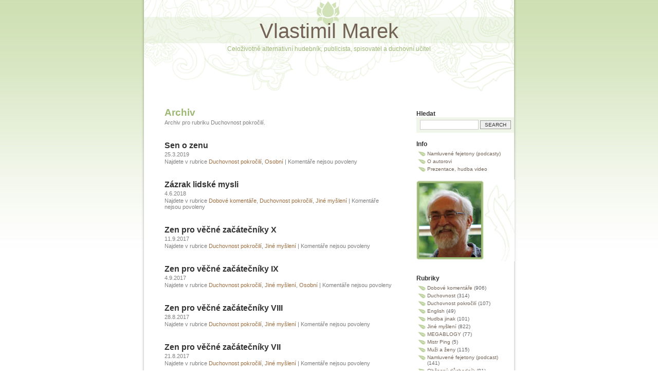

--- FILE ---
content_type: text/html; charset=UTF-8
request_url: https://blog.baraka.cz/category/duchovnost-pokrocili/
body_size: 4997
content:
<!DOCTYPE html PUBLIC "-//W3C//DTD XHTML 1.0 Transitional//EN" "http://www.w3.org/TR/xhtml1/DTD/xhtml1-transitional.dtd">
<html xmlns="http://www.w3.org/1999/xhtml" lang="cs-CZ">

<head profile="http://gmpg.org/xfn/11">
<meta http-equiv="Content-Type" content="text/html; charset=UTF-8" />

<title>Duchovnost pokročilí &laquo;  Vlastimil Marek</title>

<link rel="stylesheet" href="https://blog.baraka.cz/wp-content/themes/mondo-zen-theme/style.css" type="text/css" />
<link rel="alternate" type="application/rss+xml" title="Vlastimil Marek RSS Feed" href="https://blog.baraka.cz/feed/" />
<link rel="alternate" type="application/atom+xml" title="Vlastimil Marek Atom Feed" href="https://blog.baraka.cz/feed/atom/" />

<!--[if lte IE 6]>
<style type="text/css" media="screen">
	#sidebar form{margin-right:-8px; padding:5px 3px 5px 4px;}
</style>
<![endif]-->

<link rel="pingback" href="https://blog.baraka.cz/xmlrpc.php" />
<link rel="alternate" type="application/rss+xml" title="Vlastimil Marek &raquo; RSS pro rubriku Duchovnost pokročilí" href="https://blog.baraka.cz/category/duchovnost-pokrocili/feed/" />
<link rel='stylesheet' id='wp-stats-css'  href='https://blog.baraka.cz/wp-content/plugins/wp-stats/stats-css.css?ver=2.50' type='text/css' media='all' />
<link rel="EditURI" type="application/rsd+xml" title="RSD" href="https://blog.baraka.cz/xmlrpc.php?rsd" />
<link rel="wlwmanifest" type="application/wlwmanifest+xml" href="https://blog.baraka.cz/wp-includes/wlwmanifest.xml" /> 
<meta name="generator" content="WordPress 3.6" />
</head>
<body>
<div id="page">


<div id="header">
	<div id="headerimg">
		<h1><a href="https://blog.baraka.cz/">Vlastimil Marek</a></h1>
		<div class="description">Celoživotně alternativní hudebník, publicista, spisovatel a duchovní učitel</div>
	</div>
</div>
<hr />

	<div id="content" class="narrowcolumn">

	
		<h2 class="pagetitle specialtitle">Archiv</h2>
		 

						<small class="queryBlog">Archiv pro rubriku Duchovnost pokročilí. </small>

			
			
		
			<div class="post-15792 post type-post status-publish format-standard hentry category-duchovnost-pokrocili category-osobni">
				<h3 id="post-15792"><a href="https://blog.baraka.cz/2019/03/sen-o-zenu-2/" rel="bookmark" title="Permalink na Sen o zenu">Sen o zenu</a></h3>
				<small>25.3.2019</small>

				<p class="postmetadata"> Najdete v rubrice <a href="https://blog.baraka.cz/category/duchovnost-pokrocili/" title="Zobrazit všechny příspěvky z rubriky Duchovnost pokročilí" rel="category tag">Duchovnost pokročilí</a>, <a href="https://blog.baraka.cz/category/osobni/" title="Zobrazit všechny příspěvky z rubriky Osobní" rel="category tag">Osobní</a> |   <span>Komentáře nejsou povoleny</span></p>
			</div>

		
			<div class="post-15272 post type-post status-publish format-standard hentry category-dobove-komentare category-duchovnost-pokrocili category-jine-mysleni">
				<h3 id="post-15272"><a href="https://blog.baraka.cz/2018/06/zazrak-lidske-mysli/" rel="bookmark" title="Permalink na Zázrak lidské mysli">Zázrak lidské mysli</a></h3>
				<small>4.6.2018</small>

				<p class="postmetadata"> Najdete v rubrice <a href="https://blog.baraka.cz/category/dobove-komentare/" title="Zobrazit všechny příspěvky z rubriky Dobové komentáře" rel="category tag">Dobové komentáře</a>, <a href="https://blog.baraka.cz/category/duchovnost-pokrocili/" title="Zobrazit všechny příspěvky z rubriky Duchovnost pokročilí" rel="category tag">Duchovnost pokročilí</a>, <a href="https://blog.baraka.cz/category/jine-mysleni/" title="Zobrazit všechny příspěvky z rubriky Jiné myšlení" rel="category tag">Jiné myšlení</a> |   <span>Komentáře nejsou povoleny</span></p>
			</div>

		
			<div class="post-14278 post type-post status-publish format-standard hentry category-duchovnost-pokrocili category-jine-mysleni">
				<h3 id="post-14278"><a href="https://blog.baraka.cz/2017/09/14278/" rel="bookmark" title="Permalink na Zen pro věčné začátečníky X">Zen pro věčné začátečníky X</a></h3>
				<small>11.9.2017</small>

				<p class="postmetadata"> Najdete v rubrice <a href="https://blog.baraka.cz/category/duchovnost-pokrocili/" title="Zobrazit všechny příspěvky z rubriky Duchovnost pokročilí" rel="category tag">Duchovnost pokročilí</a>, <a href="https://blog.baraka.cz/category/jine-mysleni/" title="Zobrazit všechny příspěvky z rubriky Jiné myšlení" rel="category tag">Jiné myšlení</a> |   <span>Komentáře nejsou povoleny</span></p>
			</div>

		
			<div class="post-14274 post type-post status-publish format-standard hentry category-duchovnost-pokrocili category-jine-mysleni category-osobni">
				<h3 id="post-14274"><a href="https://blog.baraka.cz/2017/09/14274/" rel="bookmark" title="Permalink na Zen pro věčné začátečníky IX">Zen pro věčné začátečníky IX</a></h3>
				<small>4.9.2017</small>

				<p class="postmetadata"> Najdete v rubrice <a href="https://blog.baraka.cz/category/duchovnost-pokrocili/" title="Zobrazit všechny příspěvky z rubriky Duchovnost pokročilí" rel="category tag">Duchovnost pokročilí</a>, <a href="https://blog.baraka.cz/category/jine-mysleni/" title="Zobrazit všechny příspěvky z rubriky Jiné myšlení" rel="category tag">Jiné myšlení</a>, <a href="https://blog.baraka.cz/category/osobni/" title="Zobrazit všechny příspěvky z rubriky Osobní" rel="category tag">Osobní</a> |   <span>Komentáře nejsou povoleny</span></p>
			</div>

		
			<div class="post-14217 post type-post status-publish format-standard hentry category-duchovnost-pokrocili category-jine-mysleni">
				<h3 id="post-14217"><a href="https://blog.baraka.cz/2017/08/zen-pro-vecne-zacatecniky-v/" rel="bookmark" title="Permalink na Zen pro věčné začátečníky VIII">Zen pro věčné začátečníky VIII</a></h3>
				<small>28.8.2017</small>

				<p class="postmetadata"> Najdete v rubrice <a href="https://blog.baraka.cz/category/duchovnost-pokrocili/" title="Zobrazit všechny příspěvky z rubriky Duchovnost pokročilí" rel="category tag">Duchovnost pokročilí</a>, <a href="https://blog.baraka.cz/category/jine-mysleni/" title="Zobrazit všechny příspěvky z rubriky Jiné myšlení" rel="category tag">Jiné myšlení</a> |   <span>Komentáře nejsou povoleny</span></p>
			</div>

		
			<div class="post-14247 post type-post status-publish format-standard hentry category-duchovnost-pokrocili category-jine-mysleni">
				<h3 id="post-14247"><a href="https://blog.baraka.cz/2017/08/zen-pro-vecne-zacatecniky-vii/" rel="bookmark" title="Permalink na Zen pro věčné začátečníky VII">Zen pro věčné začátečníky VII</a></h3>
				<small>21.8.2017</small>

				<p class="postmetadata"> Najdete v rubrice <a href="https://blog.baraka.cz/category/duchovnost-pokrocili/" title="Zobrazit všechny příspěvky z rubriky Duchovnost pokročilí" rel="category tag">Duchovnost pokročilí</a>, <a href="https://blog.baraka.cz/category/jine-mysleni/" title="Zobrazit všechny příspěvky z rubriky Jiné myšlení" rel="category tag">Jiné myšlení</a> |   <span>Komentáře nejsou povoleny</span></p>
			</div>

		
			<div class="post-14220 post type-post status-publish format-standard hentry category-duchovnost-pokrocili category-jine-mysleni">
				<h3 id="post-14220"><a href="https://blog.baraka.cz/2017/08/14220/" rel="bookmark" title="Permalink na Zen pro věčné začátečníky VI">Zen pro věčné začátečníky VI</a></h3>
				<small>14.8.2017</small>

				<p class="postmetadata"> Najdete v rubrice <a href="https://blog.baraka.cz/category/duchovnost-pokrocili/" title="Zobrazit všechny příspěvky z rubriky Duchovnost pokročilí" rel="category tag">Duchovnost pokročilí</a>, <a href="https://blog.baraka.cz/category/jine-mysleni/" title="Zobrazit všechny příspěvky z rubriky Jiné myšlení" rel="category tag">Jiné myšlení</a> |   <span>Komentáře nejsou povoleny</span></p>
			</div>

		
			<div class="post-14257 post type-post status-publish format-standard hentry category-duchovnost-pokrocili category-jine-mysleni">
				<h3 id="post-14257"><a href="https://blog.baraka.cz/2017/08/zen-pro-vecne-zacatecniky-viii-2/" rel="bookmark" title="Permalink na Zen pro věčné začátečníky V">Zen pro věčné začátečníky V</a></h3>
				<small>7.8.2017</small>

				<p class="postmetadata"> Najdete v rubrice <a href="https://blog.baraka.cz/category/duchovnost-pokrocili/" title="Zobrazit všechny příspěvky z rubriky Duchovnost pokročilí" rel="category tag">Duchovnost pokročilí</a>, <a href="https://blog.baraka.cz/category/jine-mysleni/" title="Zobrazit všechny příspěvky z rubriky Jiné myšlení" rel="category tag">Jiné myšlení</a> |   <span>Komentáře nejsou povoleny</span></p>
			</div>

		
			<div class="post-14207 post type-post status-publish format-standard hentry category-duchovnost-pokrocili category-jine-mysleni">
				<h3 id="post-14207"><a href="https://blog.baraka.cz/2017/07/zen-pro-vecne-zacatecniky-iv/" rel="bookmark" title="Permalink na Zen pro věčné začátečníky IV">Zen pro věčné začátečníky IV</a></h3>
				<small>31.7.2017</small>

				<p class="postmetadata"> Najdete v rubrice <a href="https://blog.baraka.cz/category/duchovnost-pokrocili/" title="Zobrazit všechny příspěvky z rubriky Duchovnost pokročilí" rel="category tag">Duchovnost pokročilí</a>, <a href="https://blog.baraka.cz/category/jine-mysleni/" title="Zobrazit všechny příspěvky z rubriky Jiné myšlení" rel="category tag">Jiné myšlení</a> |   <span>Komentáře nejsou povoleny</span></p>
			</div>

		
			<div class="post-14201 post type-post status-publish format-standard hentry category-duchovnost-pokrocili category-jine-mysleni">
				<h3 id="post-14201"><a href="https://blog.baraka.cz/2017/07/zen-pro-vecne-zacatecniky-iii/" rel="bookmark" title="Permalink na Zen pro věčné začátečníky III  ">Zen pro věčné začátečníky III  </a></h3>
				<small>24.7.2017</small>

				<p class="postmetadata"> Najdete v rubrice <a href="https://blog.baraka.cz/category/duchovnost-pokrocili/" title="Zobrazit všechny příspěvky z rubriky Duchovnost pokročilí" rel="category tag">Duchovnost pokročilí</a>, <a href="https://blog.baraka.cz/category/jine-mysleni/" title="Zobrazit všechny příspěvky z rubriky Jiné myšlení" rel="category tag">Jiné myšlení</a> |   <span>Komentáře nejsou povoleny</span></p>
			</div>

		
			<div class="post-14180 post type-post status-publish format-standard hentry category-duchovnost-pokrocili category-jine-mysleni">
				<h3 id="post-14180"><a href="https://blog.baraka.cz/2017/07/zen-pro-vecne-zacatecniky-ii/" rel="bookmark" title="Permalink na Zen pro věčné začátečníky II">Zen pro věčné začátečníky II</a></h3>
				<small>17.7.2017</small>

				<p class="postmetadata"> Najdete v rubrice <a href="https://blog.baraka.cz/category/duchovnost-pokrocili/" title="Zobrazit všechny příspěvky z rubriky Duchovnost pokročilí" rel="category tag">Duchovnost pokročilí</a>, <a href="https://blog.baraka.cz/category/jine-mysleni/" title="Zobrazit všechny příspěvky z rubriky Jiné myšlení" rel="category tag">Jiné myšlení</a> |   <span>Komentáře nejsou povoleny</span></p>
			</div>

		
			<div class="post-14119 post type-post status-publish format-standard hentry category-duchovnost-pokrocili category-jine-mysleni">
				<h3 id="post-14119"><a href="https://blog.baraka.cz/2017/06/spoustec/" rel="bookmark" title="Permalink na Spouštěč">Spouštěč</a></h3>
				<small>26.6.2017</small>

				<p class="postmetadata"> Najdete v rubrice <a href="https://blog.baraka.cz/category/duchovnost-pokrocili/" title="Zobrazit všechny příspěvky z rubriky Duchovnost pokročilí" rel="category tag">Duchovnost pokročilí</a>, <a href="https://blog.baraka.cz/category/jine-mysleni/" title="Zobrazit všechny příspěvky z rubriky Jiné myšlení" rel="category tag">Jiné myšlení</a> |   <span>Komentáře nejsou povoleny</span></p>
			</div>

		
			<div class="post-14102 post type-post status-publish format-standard hentry category-duchovnost-pokrocili category-jine-mysleni">
				<h3 id="post-14102"><a href="https://blog.baraka.cz/2017/06/natrzeni-reality/" rel="bookmark" title="Permalink na Natržení reality">Natržení reality</a></h3>
				<small>22.6.2017</small>

				<p class="postmetadata"> Najdete v rubrice <a href="https://blog.baraka.cz/category/duchovnost-pokrocili/" title="Zobrazit všechny příspěvky z rubriky Duchovnost pokročilí" rel="category tag">Duchovnost pokročilí</a>, <a href="https://blog.baraka.cz/category/jine-mysleni/" title="Zobrazit všechny příspěvky z rubriky Jiné myšlení" rel="category tag">Jiné myšlení</a> |   <span>Komentáře nejsou povoleny</span></p>
			</div>

		
			<div class="post-13590 post type-post status-publish format-standard hentry category-duchovnost-pokrocili category-jine-mysleni">
				<h3 id="post-13590"><a href="https://blog.baraka.cz/2016/12/emoce-jinak-a-prakticky/" rel="bookmark" title="Permalink na Emoce jinak (a prakticky)">Emoce jinak (a prakticky)</a></h3>
				<small>12.12.2016</small>

				<p class="postmetadata"> Najdete v rubrice <a href="https://blog.baraka.cz/category/duchovnost-pokrocili/" title="Zobrazit všechny příspěvky z rubriky Duchovnost pokročilí" rel="category tag">Duchovnost pokročilí</a>, <a href="https://blog.baraka.cz/category/jine-mysleni/" title="Zobrazit všechny příspěvky z rubriky Jiné myšlení" rel="category tag">Jiné myšlení</a> |   <span>Komentáře nejsou povoleny</span></p>
			</div>

		
			<div class="post-13574 post type-post status-publish format-standard hentry category-duchovnost-pokrocili category-jine-mysleni category-megablogy">
				<h3 id="post-13574"><a href="https://blog.baraka.cz/2016/12/buddha-i-jogini-a-zenovi-mistri-meli-pravdu-2/" rel="bookmark" title="Permalink na Buddha i jógíni a zenoví mistři měli pravdu">Buddha i jógíni a zenoví mistři měli pravdu</a></h3>
				<small>9.12.2016</small>

				<p class="postmetadata"> Najdete v rubrice <a href="https://blog.baraka.cz/category/duchovnost-pokrocili/" title="Zobrazit všechny příspěvky z rubriky Duchovnost pokročilí" rel="category tag">Duchovnost pokročilí</a>, <a href="https://blog.baraka.cz/category/jine-mysleni/" title="Zobrazit všechny příspěvky z rubriky Jiné myšlení" rel="category tag">Jiné myšlení</a>, <a href="https://blog.baraka.cz/category/megablogy/" title="Zobrazit všechny příspěvky z rubriky MEGABLOGY" rel="category tag">MEGABLOGY</a> |   <span>Komentáře nejsou povoleny</span></p>
			</div>

		
			<div class="post-12903 post type-post status-publish format-standard hentry category-dobove-komentare category-duchovnost-pokrocili category-osobni">
				<h3 id="post-12903"><a href="https://blog.baraka.cz/2016/07/situace-za-casu-brexitu/" rel="bookmark" title="Permalink na Situace (za časů brexitů)">Situace (za časů brexitů)</a></h3>
				<small>4.7.2016</small>

				<p class="postmetadata"> Najdete v rubrice <a href="https://blog.baraka.cz/category/dobove-komentare/" title="Zobrazit všechny příspěvky z rubriky Dobové komentáře" rel="category tag">Dobové komentáře</a>, <a href="https://blog.baraka.cz/category/duchovnost-pokrocili/" title="Zobrazit všechny příspěvky z rubriky Duchovnost pokročilí" rel="category tag">Duchovnost pokročilí</a>, <a href="https://blog.baraka.cz/category/osobni/" title="Zobrazit všechny příspěvky z rubriky Osobní" rel="category tag">Osobní</a> |   <span>Komentáře nejsou povoleny</span></p>
			</div>

		
			<div class="post-12689 post type-post status-publish format-standard hentry category-duchovnost-pokrocili category-jine-mysleni">
				<h3 id="post-12689"><a href="https://blog.baraka.cz/2016/05/kdyz-frekvence-ladi/" rel="bookmark" title="Permalink na Když frekvence ladí">Když frekvence ladí</a></h3>
				<small>16.5.2016</small>

				<p class="postmetadata"> Najdete v rubrice <a href="https://blog.baraka.cz/category/duchovnost-pokrocili/" title="Zobrazit všechny příspěvky z rubriky Duchovnost pokročilí" rel="category tag">Duchovnost pokročilí</a>, <a href="https://blog.baraka.cz/category/jine-mysleni/" title="Zobrazit všechny příspěvky z rubriky Jiné myšlení" rel="category tag">Jiné myšlení</a> |   <span>Komentáře nejsou povoleny</span></p>
			</div>

		
			<div class="post-12666 post type-post status-publish format-standard hentry category-duchovnost-pokrocili category-jine-mysleni category-osobni">
				<h3 id="post-12666"><a href="https://blog.baraka.cz/2016/05/izolovane-ja/" rel="bookmark" title="Permalink na Izolované já">Izolované já</a></h3>
				<small>11.5.2016</small>

				<p class="postmetadata"> Najdete v rubrice <a href="https://blog.baraka.cz/category/duchovnost-pokrocili/" title="Zobrazit všechny příspěvky z rubriky Duchovnost pokročilí" rel="category tag">Duchovnost pokročilí</a>, <a href="https://blog.baraka.cz/category/jine-mysleni/" title="Zobrazit všechny příspěvky z rubriky Jiné myšlení" rel="category tag">Jiné myšlení</a>, <a href="https://blog.baraka.cz/category/osobni/" title="Zobrazit všechny příspěvky z rubriky Osobní" rel="category tag">Osobní</a> |   <span>Komentáře nejsou povoleny</span></p>
			</div>

		
			<div class="post-12648 post type-post status-publish format-standard hentry category-duchovnost-pokrocili category-jine-mysleni category-osobni">
				<h3 id="post-12648"><a href="https://blog.baraka.cz/2016/05/kruh-se-zacina-uzavirat/" rel="bookmark" title="Permalink na Kruh se začíná uzavírat">Kruh se začíná uzavírat</a></h3>
				<small>9.5.2016</small>

				<p class="postmetadata"> Najdete v rubrice <a href="https://blog.baraka.cz/category/duchovnost-pokrocili/" title="Zobrazit všechny příspěvky z rubriky Duchovnost pokročilí" rel="category tag">Duchovnost pokročilí</a>, <a href="https://blog.baraka.cz/category/jine-mysleni/" title="Zobrazit všechny příspěvky z rubriky Jiné myšlení" rel="category tag">Jiné myšlení</a>, <a href="https://blog.baraka.cz/category/osobni/" title="Zobrazit všechny příspěvky z rubriky Osobní" rel="category tag">Osobní</a> |   <span>Komentáře nejsou povoleny</span></p>
			</div>

		
			<div class="post-12525 post type-post status-publish format-standard hentry category-duchovnost-pokrocili category-jine-mysleni">
				<h3 id="post-12525"><a href="https://blog.baraka.cz/2016/04/ted-a-tady-zas-a-znova/" rel="bookmark" title="Permalink na Teď a tady (zas a znova)">Teď a tady (zas a znova)</a></h3>
				<small>11.4.2016</small>

				<p class="postmetadata"> Najdete v rubrice <a href="https://blog.baraka.cz/category/duchovnost-pokrocili/" title="Zobrazit všechny příspěvky z rubriky Duchovnost pokročilí" rel="category tag">Duchovnost pokročilí</a>, <a href="https://blog.baraka.cz/category/jine-mysleni/" title="Zobrazit všechny příspěvky z rubriky Jiné myšlení" rel="category tag">Jiné myšlení</a> |   <span>Komentáře nejsou povoleny</span></p>
			</div>

		
			<div class="post-12491 post type-post status-publish format-standard hentry category-dobove-komentare category-duchovnost-pokrocili category-jine-mysleni">
				<h3 id="post-12491"><a href="https://blog.baraka.cz/2016/04/zenove/" rel="bookmark" title="Permalink na (Ze)nově">(Ze)nově</a></h3>
				<small>6.4.2016</small>

				<p class="postmetadata"> Najdete v rubrice <a href="https://blog.baraka.cz/category/dobove-komentare/" title="Zobrazit všechny příspěvky z rubriky Dobové komentáře" rel="category tag">Dobové komentáře</a>, <a href="https://blog.baraka.cz/category/duchovnost-pokrocili/" title="Zobrazit všechny příspěvky z rubriky Duchovnost pokročilí" rel="category tag">Duchovnost pokročilí</a>, <a href="https://blog.baraka.cz/category/jine-mysleni/" title="Zobrazit všechny příspěvky z rubriky Jiné myšlení" rel="category tag">Jiné myšlení</a> |   <span>Komentáře nejsou povoleny</span></p>
			</div>

		
			<div class="post-12104 post type-post status-publish format-standard hentry category-duchovnost-pokrocili category-jine-mysleni category-megablogy">
				<h3 id="post-12104"><a href="https://blog.baraka.cz/2016/02/zkoherentneni-2-cast/" rel="bookmark" title="Permalink na Zkoherentnění 2. část">Zkoherentnění 2. část</a></h3>
				<small>10.2.2016</small>

				<p class="postmetadata"> Najdete v rubrice <a href="https://blog.baraka.cz/category/duchovnost-pokrocili/" title="Zobrazit všechny příspěvky z rubriky Duchovnost pokročilí" rel="category tag">Duchovnost pokročilí</a>, <a href="https://blog.baraka.cz/category/jine-mysleni/" title="Zobrazit všechny příspěvky z rubriky Jiné myšlení" rel="category tag">Jiné myšlení</a>, <a href="https://blog.baraka.cz/category/megablogy/" title="Zobrazit všechny příspěvky z rubriky MEGABLOGY" rel="category tag">MEGABLOGY</a> |   <span>Komentáře nejsou povoleny</span></p>
			</div>

		
			<div class="post-12059 post type-post status-publish format-standard hentry category-duchovnost-pokrocili category-jine-mysleni category-megablogy">
				<h3 id="post-12059"><a href="https://blog.baraka.cz/2016/02/zkoherentneni/" rel="bookmark" title="Permalink na Zkoherentnění 1. část">Zkoherentnění 1. část</a></h3>
				<small>8.2.2016</small>

				<p class="postmetadata"> Najdete v rubrice <a href="https://blog.baraka.cz/category/duchovnost-pokrocili/" title="Zobrazit všechny příspěvky z rubriky Duchovnost pokročilí" rel="category tag">Duchovnost pokročilí</a>, <a href="https://blog.baraka.cz/category/jine-mysleni/" title="Zobrazit všechny příspěvky z rubriky Jiné myšlení" rel="category tag">Jiné myšlení</a>, <a href="https://blog.baraka.cz/category/megablogy/" title="Zobrazit všechny příspěvky z rubriky MEGABLOGY" rel="category tag">MEGABLOGY</a> |   <span>Komentáře nejsou povoleny</span></p>
			</div>

		
			<div class="post-12023 post type-post status-publish format-standard hentry category-duchovnost-pokrocili category-jine-mysleni category-megablogy">
				<h3 id="post-12023"><a href="https://blog.baraka.cz/2016/02/najednou-mu-to-doslo/" rel="bookmark" title="Permalink na Najednou mu to došlo">Najednou mu to došlo</a></h3>
				<small>1.2.2016</small>

				<p class="postmetadata"> Najdete v rubrice <a href="https://blog.baraka.cz/category/duchovnost-pokrocili/" title="Zobrazit všechny příspěvky z rubriky Duchovnost pokročilí" rel="category tag">Duchovnost pokročilí</a>, <a href="https://blog.baraka.cz/category/jine-mysleni/" title="Zobrazit všechny příspěvky z rubriky Jiné myšlení" rel="category tag">Jiné myšlení</a>, <a href="https://blog.baraka.cz/category/megablogy/" title="Zobrazit všechny příspěvky z rubriky MEGABLOGY" rel="category tag">MEGABLOGY</a> |   <span>Komentáře nejsou povoleny</span></p>
			</div>

		
			<div class="post-11928 post type-post status-publish format-standard hentry category-duchovnost-pokrocili category-jine-mysleni">
				<h3 id="post-11928"><a href="https://blog.baraka.cz/2016/01/zvuk-myslenek/" rel="bookmark" title="Permalink na Zvuk myšlenek">Zvuk myšlenek</a></h3>
				<small>20.1.2016</small>

				<p class="postmetadata"> Najdete v rubrice <a href="https://blog.baraka.cz/category/duchovnost-pokrocili/" title="Zobrazit všechny příspěvky z rubriky Duchovnost pokročilí" rel="category tag">Duchovnost pokročilí</a>, <a href="https://blog.baraka.cz/category/jine-mysleni/" title="Zobrazit všechny příspěvky z rubriky Jiné myšlení" rel="category tag">Jiné myšlení</a> |   <span>Komentáře nejsou povoleny</span></p>
			</div>

		
		<div class="navigation">
			<div class="alignleft"><a href="https://blog.baraka.cz/category/duchovnost-pokrocili/page/2/" >&laquo; Starší příspěvky</a></div>
			<div class="alignright"></div>
		</div>

	
	</div>

﻿	<div id="sidebar">
		<ul>
			<li id="search-3" class="widget widget_search"><h2 class="widgettitle">Hledat</h2><form role="search" method="get" id="searchform" class="searchform" action="https://blog.baraka.cz/">
				<div>
					<label class="screen-reader-text" for="s">Search for:</label>
					<input type="text" value="" name="s" id="s" />
					<input type="submit" id="searchsubmit" value="Search" />
				</div>
			</form></li><li id="pages-3" class="widget widget_pages"><h2 class="widgettitle">Info</h2>		<ul>
			<li class="page_item page-item-7176"><a href="https://blog.baraka.cz/namluvene-fejetony-podcasty/">Namluvené fejetony (podcasty)</a></li>
<li class="page_item page-item-2"><a href="https://blog.baraka.cz/about/">O autorovi</a></li>
<li class="page_item page-item-3487"><a href="https://blog.baraka.cz/prezentace/">Prezentace, hudba video</a></li>
		</ul>
		</li><li id="text-5" class="widget widget_text">			<div class="textwidget"><a href="mailto:marek@baraka.cz">
<img src="https://blog.baraka.cz/wp-content/uploads/static/marek_smile_small_green_orn.jpg" border="0"></a>
<br>
<br></div>
		</li><li id="categories-3" class="widget widget_categories"><h2 class="widgettitle">Rubriky</h2>		<ul>
	<li class="cat-item cat-item-8"><a href="https://blog.baraka.cz/category/dobove-komentare/" title="Zobrazit všechny příspěvky zařazené do rubriky Dobové komentáře">Dobové komentáře</a> (906)
</li>
	<li class="cat-item cat-item-35"><a href="https://blog.baraka.cz/category/duchovnost/" title="Zobrazit všechny příspěvky zařazené do rubriky Duchovnost">Duchovnost</a> (314)
</li>
	<li class="cat-item cat-item-43 current-cat"><a href="https://blog.baraka.cz/category/duchovnost-pokrocili/" title="Zobrazit všechny příspěvky zařazené do rubriky Duchovnost pokročilí">Duchovnost pokročilí</a> (107)
</li>
	<li class="cat-item cat-item-11"><a href="https://blog.baraka.cz/category/english/" title="Zobrazit všechny příspěvky zařazené do rubriky English">English</a> (49)
</li>
	<li class="cat-item cat-item-5"><a href="https://blog.baraka.cz/category/hudba-jinak/" title="Zobrazit všechny příspěvky zařazené do rubriky Hudba jinak">Hudba jinak</a> (101)
</li>
	<li class="cat-item cat-item-9"><a href="https://blog.baraka.cz/category/jine-mysleni/" title="Zobrazit všechny příspěvky zařazené do rubriky Jiné myšlení">Jiné myšlení</a> (822)
</li>
	<li class="cat-item cat-item-46"><a href="https://blog.baraka.cz/category/megablogy/" title="Zobrazit všechny příspěvky zařazené do rubriky MEGABLOGY">MEGABLOGY</a> (77)
</li>
	<li class="cat-item cat-item-39"><a href="https://blog.baraka.cz/category/mistr-ping/" title="Zobrazit všechny příspěvky zařazené do rubriky Mistr Ping">Mistr Ping</a> (5)
</li>
	<li class="cat-item cat-item-6"><a href="https://blog.baraka.cz/category/muzi-a-zeny/" title="Zobrazit všechny příspěvky zařazené do rubriky Muži a ženy">Muži a ženy</a> (115)
</li>
	<li class="cat-item cat-item-45"><a href="https://blog.baraka.cz/category/namluvene-fejetony/" title="Zobrazit všechny příspěvky zařazené do rubriky Namluvené fejetony (podcast)">Namluvené fejetony (podcast)</a> (141)
</li>
	<li class="cat-item cat-item-40"><a href="https://blog.baraka.cz/category/obcasny-duchodnik/" title="Zobrazit všechny příspěvky zařazené do rubriky Občasný důchodník">Občasný důchodník</a> (81)
</li>
	<li class="cat-item cat-item-10"><a href="https://blog.baraka.cz/category/osobni/" title="Zobrazit všechny příspěvky zařazené do rubriky Osobní">Osobní</a> (216)
</li>
	<li class="cat-item cat-item-34"><a href="https://blog.baraka.cz/category/s-komentarem-i-bez/" title="Zobrazit všechny příspěvky zařazené do rubriky S komentářem (i bez)">S komentářem (i bez)</a> (22)
</li>
	<li class="cat-item cat-item-42"><a href="https://blog.baraka.cz/category/sklenarka/" title="Zobrazit všechny příspěvky zařazené do rubriky Sklenářka">Sklenářka</a> (9)
</li>
	<li class="cat-item cat-item-47"><a href="https://blog.baraka.cz/category/studentske-forum/" title="Zobrazit všechny příspěvky zařazené do rubriky studentské fórum">studentské fórum</a> (9)
</li>
	<li class="cat-item cat-item-1"><a href="https://blog.baraka.cz/category/zeny-a-porody/" title="Zobrazit všechny příspěvky zařazené do rubriky Ženy a porody">Ženy a porody</a> (240)
</li>
		</ul>
</li><li id="text-4" class="widget widget_text"><h2 class="widgettitle">Knihy</h2>			<div class="textwidget"></ul>
				<ul><br>




				&nbsp&nbsp <a href="https://blog.baraka.cz/wp-content/uploads/2017/11/zen_maketa_edit-1.doc" > <img src="https://blog.baraka.cz/wp-content/uploads/2017/11/zen1.png" border="1"   style="border-style: solid;border-width: 1px; max-width:121px" ></a>
<a href="https://blog.baraka.cz/wp-content/uploads/2017/11/zen_maketa_edit-1.doc"></br>&nbsp&nbsp &nbsp&nbsp&nbsp&nbsp  Ke stažení ZDE <br/> </a>
				&nbsp&nbsp 
				</ul></ul>
		
				<ul><br>




				&nbsp&nbsp <a href="https://blog.baraka.cz/wp-content/uploads/2016/11/Situace_Marek_16.doc" > <img src="https://blog.baraka.cz/wp-content/uploads/2016/10/obalka_situace_21.png" border="1"   style="border-style: solid;border-width: 1px; max-width:121px" ></a>

				&nbsp&nbsp 
				</ul></ul>
				<ul><br>




				&nbsp&nbsp <a href="https://blog.baraka.cz/wp-content/uploads/2015/05/ženství_text_knihy.doc"><img src="https://blog.baraka.cz/wp-content/uploads/2015/05/rect2996.png" border="0"></a>
				</ul>





				<ul><br>



				&nbsp&nbsp <a href="https://www.metafora.cz/ezoterika/zen-pro-kazdeho"><img src="https://blog.baraka.cz/wp-content/uploads/2014/11/ten_pro_kazdeho-maly-e1416478804443.png" border="0"></a>
				</ul>
				</ul>	
			<ul><br>



				&nbsp&nbsp <a href="https://blog.baraka.cz/wp-content/uploads/2015/03/Labyrintzenumaketa-4.pdf"><img src="https://blog.baraka.cz/wp-content/uploads/2015/02/rect2997.png" border="0"></a>
				</ul><br>


				<ul><br>




				&nbsp&nbsp <a href="https://blog.baraka.cz/wp-content/uploads/2013/02/Marek_Cim-se-zivi-duse_15-2-2013.pdf
"><img src="https://blog.baraka.cz/wp-content/uploads/2013/02/cim_se_zivi_duse_obalka.gif" 
border="0" ></a>

<a href="https://blog.baraka.cz/wp-content/uploads/2013/06/Marek_Cim-se-zivi-duse_3-6-2013.pdf">&nbsp&nbsp&nbsp&nbspAktualizovaná verze <br/>
   &nbsp&nbsp&nbsp&nbsp&nbsp&nbsp ke stažení ZDE </a>
				</ul></ul>
				<ul><br>
				&nbsp&nbsp <a href="https://blog.baraka.cz/wp-content/uploads/2013/02/Marek_Porodit-buddhu_15-2-2013.pdf"><img src="https://blog.baraka.cz/wp-content/uploads/2013/02/porodit_buddhu_obalka.gif" border="0"></a>
				</ul>
<a href="https://blog.baraka.cz/wp-content/uploads/2013/07/Marek_Porodit-buddhu_16-7-2013.-s-blogem-o-lascepdf.pdf">&nbsp&nbsp&nbsp&nbspAktualizovaná verze <br/>
   &nbsp&nbsp&nbsp&nbsp&nbsp&nbsp ke stažení ZDE </a>
				</ul></ul>
				<ul><br>




				&nbsp&nbsp <a href="https://www.baraka.cz/Marek/knihy/pdf/Budoucnost_duchovnosti.pdf"><img src="https://blog.baraka.cz/wp-content/uploads/static/knihy/budoucnost_duchovnosti.gif" border="0"></a>
				</ul>
				<ul><br>
				&nbsp&nbsp <a href="https://www.baraka.cz/Marek/knihy/pdf/nova_doba_porodni_kapitola.pdf"><img src="https://blog.baraka.cz/wp-content/uploads/static/knihy/nova_doba_porodni_2.gif" border="0"></a>
				</ul>
				



				<ul><br>
				&nbsp&nbsp <a href="https://www.baraka.cz/Marek/knihy/pdf/kusanec_stesti.pdf"><img src="https://blog.baraka.cz/wp-content/uploads/static/knihy/kusanec_stesti.gif" border="0"></a>
				</ul>
				<ul><br>
				&nbsp&nbsp <a href="https://www.baraka.cz/Marek/knihy/pdf/co_je_za_hudbou.pdf"><img src="https://blog.baraka.cz/wp-content/uploads/static/knihy/co_je_za_hudbou.gif" border="0"></a>
				</ul>
				<ul><br>
				&nbsp&nbsp <a href="https://www.baraka.cz/Marek/knihy/pdf/Trhlina.doc"><img src="https://blog.baraka.cz/wp-content/uploads/static/knihy/trhlina_v_realite.jpg" border="1"></a>
				</ul><br>
				<ul>
				&nbsp&nbsp <a href="https://www.baraka.cz/Marek/knihy/pdf/Hlasim-se-o-Nobelovu-cenu.pdf"><img src="https://blog.baraka.cz/wp-content/uploads/static/knihy/hlasim_se_o_nobelovu_cenu.jpg" border="1"></a>
				</ul><br>
				<ul>
				&nbsp&nbsp <a href="https://www.baraka.cz/Marek/knihy/pdf/maminka.pdf"><img src="https://blog.baraka.cz/wp-content/uploads/static/knihy/kazda_maminka_je_mozart.jpg" border="1"></a>
				</ul><br>
				<ul>
				&nbsp&nbsp <a href="https://www.baraka.cz/Marek/knihy/pdf/dalajlama.pdf"><img src="https://blog.baraka.cz/wp-content/uploads/static/knihy/kdyz_uz_i_dalajlama.jpg" border="1"></a>
				</ul><br>
				<ul>
				&nbsp&nbsp <a href="https://www.baraka.cz/Marek/knihy/pdf/navod_na_pouziti_cloveka.pdf"><img src="https://blog.baraka.cz/wp-content/uploads/static/knihy/navod_na_pouziti_cloveka.gif" border="0"></a>
				</ul><br>
				<ul>
				&nbsp&nbsp <a href="https://blog.baraka.cz/wp-content/uploads/2013/11/VEDOMI_Vlastimil_CS_Tajne_dejiny_hudby_Hudba_a_ticho_jako_stav_vedomi.pdf"><img src="https://blog.baraka.cz/wp-content/uploads/static/knihy/tajne_dejiny_hudby.jpg" border="1"></a>
				</ul><br>
				<ul>
				&nbsp&nbsp <a href="https://www.baraka.cz/Marek/knihy/pdf/nova_doba_porodni.pdf"><img src="https://blog.baraka.cz/wp-content/uploads/static/knihy/nova_doba_porodni.jpg" border="1"></a>
				</ul><br>
				<ul>
				&nbsp&nbsp <a href="https://blog.baraka.cz/wp-content/uploads/2014/01/Hudba-jinak.pdf">

<img src="https://blog.baraka.cz/wp-content/uploads/static/knihy/hudba_jinak.jpg" border="1"></a>
				</ul><br>
				<ul>
				&nbsp&nbsp <a href="https://blog.baraka.cz/wp-content/uploads/2013/11/necovsiti.pdf"><img src="https://blog.baraka.cz/wp-content/uploads/static/knihy/neco_v_siti.jpg" border="1"></a>
				</ul><br>


<a href="https://blog.baraka.cz/2012/07/esej-pro-stredoevropskou-univerzitu-1992/"><strong>&nbsp&nbsp&nbsp&nbsp&nbsp&nbsp&nbsp&nbsp&nbspEsej Na okraji</strong><br/>
   &nbsp&nbsp&nbsp&nbsp&nbsp&nbsp </a>
				</ul></ul>




<ul>
				&nbsp&nbsp <a href="https://www.baraka.cz/Marek/knihy/pdf/Cesky_zen.pdf"><img src="https://blog.baraka.cz/wp-content/uploads/static/knihy/cesky_zen.jpg" border="1"></a>
				</ul><br>
			<br><br>
			<h2>Časopisy</h2>
			<br>
				<ul>
				&nbsp&nbsp <a href="https://www.baraka.cz"><img src="https://blog.baraka.cz/wp-content/uploads/static/knihy/baraka.gif" border="0"></a>
				</ul><br>
				<ul>
				&nbsp&nbsp <a href="https://www.baraka.cz"><img src="https://blog.baraka.cz/wp-content/uploads/static/knihy/mana.gif" border="0"></a>
				</ul><br>
				<ul>
				&nbsp&nbsp <a href="https://blog.baraka.cz/wp-content/uploads/static/knihy/markoviny.pdf"><img src="https://blog.baraka.cz/wp-content/uploads/static/knihy/markoviny.jpg" border="1"></a>
				</ul><br>
				
			




<a href="https://blog.baraka.cz/wp-content/uploads/2013/07/plakaty-marek.pdf"><strong>&nbsp&nbsp&nbsp&nbsp&nbspImaginární plakáty<br/>
 &nbsp&nbsp&nbsp&nbsp&nbsp&nbsp&nbsp&nbsp&nbsp&nbsp&nbsp&nbsp&nbsp&nbspze 70. let</strong></a>
                                </ul><br></br>
								
				<ul>
				&nbsp&nbsp <a href="https://blog.baraka.cz/wp-content/uploads/2017/01/emetik.pdf"><img src="https://blog.baraka.cz/wp-content/uploads/2017/01/Emetík-1970_01.jpg" border="1"   style="border-style: solid;border-width: 1px; max-width:121px"></a>
				&nbsp&nbsp&nbspTopořík, Emetík</br>
&nbsp(vůbec první samizdaty 1970)<br/>
				</ul><br>									
								
				</ul></ul>		</div>
		</li>		</ul>
	</div>


﻿
<hr />
<div id="footer">
<!-- If you'd like to support WordPress, having the "powered by" link somewhere on your blog is the best way; it's our only promotion or advertising. -->
	<p>
	<a href="https://blog.baraka.cz/feed/"><strong>Příspěvky (RSS)</strong></a>
		 | Používáme
		<a href="http://wordpress.org/">WordPress</a> a <a href="http://www.etrecos.com/index.php/themes/" title="Mondo Zen Theme vytvořenou eTrecos">Mondo Zen Theme</a> | <a href="mailto:marek@baraka.cz">marek@baraka.cz</a>
		<!-- 17 queries. 0,071 seconds. -->
	</p>
</div>
</div>

<!-- Gorgeous design by Michael Heilemann - http://binarybonsai.com/kubrick/ -->

		<script type="text/javascript">
var gaJsHost = (("https:" == document.location.protocol) ? "https://ssl." : "http://www.");
document.write(unescape("%3Cscript src='" + gaJsHost + "google-analytics.com/ga.js' type='text/javascript'%3E%3C/script%3E"));
</script>
<script type="text/javascript">
try {
var pageTracker = _gat._getTracker("UA-9631740-2");
pageTracker._trackPageview();
} catch(err) {}</script>
</body>
</html>


--- FILE ---
content_type: text/css
request_url: https://blog.baraka.cz/wp-content/themes/mondo-zen-theme/style.css
body_size: 3035
content:
/*
Theme Name: Mondo Zen Theme
Theme URI: http://www.etrecos.com/index.php/themes/
Description: A green and white pastel tones, two-columns layout in a zen, simple, clean and minimalist theme to set peace of mind, relax and inspire.

Version: 2.2
Author: Catarina Yamamoto
Author URI: http://www.etrecos.com/
Tags: green, white, light, fixed-width, two-columns, right-sidebar

Mondo Zen v2.2
http://www.etrecos.com/index.php/themes/

All CSS, xHTML, images and designs for these themes are copyright(all rights reserved)
to Catarina Yamamoto (whose website you will find at http://www.etrecos.com )
and are released and distributed under GPL:
http://www.opensource.org/licenses/gpl-license.php
*/



/* Begin Typography & Colors */
body {
	font-size: 62.5%; /* Resets 1em to 10px */
	font-family: Verdana, Arial, Sans-Serif;
	background:#fff url('images/zen_page_bg.jpg') repeat-x 0 0;
	color: #333;
	text-align: center;
	}

body#commentspopup{background-color:#fff; background-image: none; text-align: left;}

#page {
	background: url('images/zen_content_bg.png') repeat-y 0 0;
	text-align: left;
	}

#header {
	background: url('images/zen_title_bg.png') no-repeat 0 center !important;
	}
	
#commentspopup #header{background-position: center center !important;}

#headerimg 	{
	margin: 7px 9px 0;
	height: 192px;
	width: 740px;
	}

#content {
	font-size: 1.2em
	}

.widecolumn .entry p {
	font-size: 1.05em;
	}

.narrowcolumn .entry, .widecolumn .entry {
	line-height: 1.4em;
	}

.widecolumn {
	line-height: 1.6em;
	}

.narrowcolumn .postmetadata {
	text-align: left;
	}
	
.hide{display: none;}

.thread-alt {
	background-color: #f8f8f8;
}
.thread-even {
	background-color: white;
}
.depth-1 {
border: 1px solid #ddd;
}

.even, .alt {

	border-left: 1px solid #ddd;
}

#footer {
	background: url('images/zen_footer_bg.jpg') repeat-x 0 bottom;
	border: none;
	color: #7f7f7f;
	}
	
#commentspopup #footer{background-image:none;}

small {
	font-family: Verdana, Arial, Helvetica, Sans-Serif;
	font-size: 0.9em;
	line-height: 1.5em;
	}
small.queryBlog{line-height:1.2em;}

h2, h3 {
	font-family: Verdana, Arial, Sans-Serif;
	font-weight: bold;
	}

h1 {
	font-family: Georgia, Verdana, Arial, Sans-Serif;
	font-weight:normal;
	font-size: 4em;
	text-align: center;
	}

#headerimg .description {
	font-size: 1.2em;
	text-align: center;
	margin-top:5px;
	}

h2 {
	font-size: 1.6em;
	}

h2.pagetitle {
	font-size: 1.6em;
	}

.specialtitle{color: #9CB873;}

#sidebar h2 {
	font-family: Verdana, Arial, Sans-Serif;
	font-size: 1.2em;
	}

h3 {
	font-size: 1.3em;
	}

h1, h1 a, h1 a:hover, h1 a:visited {
	text-decoration: none;
	color: #736357 !important;
	}
	
#headerimg .description {
	text-decoration: none;
	color: #9cb873 !important;
	}

h2, h2 a, h2 a:visited, h3, h3 a, h3 a:visited {
	color: #333;
	}
	
#sidebar h2, #sidebar h2 a, #sidebar h2 a:visited, #sidebar h3, #sidebar h3 a, #sidebar h3 a:visited {
	color: #333;
	}

h2, h2 a, h2 a:hover, h2 a:visited, h3, h3 a, h3 a:hover, h3 a:visited, #sidebar h2, #wp-calendar caption, cite {
	text-decoration: none;
	}

.entry p a:visited {
	color: #b85b5a;
	}

.commentlist li, #commentform input, #commentform textarea {
	font: 0.9em Verdana, Arial, Sans-Serif;
	}
	
#commentspopup .commentlist li, #commentspopup #commentform input, #commentspopup #commentform textarea {
	font: 1em Verdana, Arial, Sans-Serif;
	}
	
#commentspopup .commentlist li{border-bottom:1px solid #DDDDDD;}
	
.commentlist li ul li {
	font-size: 1em;
}

.commentlist li {
	font-weight: bold;
}

.commentlist li .avatar { 
	float: right;
	border: 1px solid #eee;
	padding: 2px;
	background: #fff;
	}

.commentlist cite, .commentlist cite a {
	font-weight: bold;
	font-style: normal;
	font-size: 1.1em;
	}

.commentlist p {
	font-weight: normal;
	line-height: 1.5em;
	text-transform: none;
	}

#commentform p {
	font-family: Verdana, Arial, Sans-Serif;
	}

.commentmetadata {
	font-weight: normal;
	}

#sidebar {
	font: 1em Verdana, Arial, Sans-Serif;
	}

#sidebar ul ul li, #sidebar ul ol li, .nocomments, blockquote, strike {
	color: #666;
	}
	
	
small, .postmetadata {
	color: #7f7f7f;
	}

code {
	font: 1.1em 'Courier New', Courier, Fixed;
	}

acronym, abbr, span.caps
{
	font-size: 0.9em;
	letter-spacing: .07em;
	}

a, h2 a:hover, h3 a:hover {
	color: #9c6e40;
	text-decoration: none;
	}
#sidebar a, #footer a{
	color: #736357;
}

a:hover {
	text-decoration: underline;
	}

#wp-calendar #prev a, #wp-calendar #next a {
	font-size: 9pt;
	}

#wp-calendar a {
	text-decoration: none;
	color:#8aa760;
	font-weight:bold;
	}
	
#wp-calendar a:hover{background-color:#F1F6EA;}

#wp-calendar caption {
	font: bold 1.3em Verdana, Arial, Sans-Serif;
	text-align: center;
	}

#wp-calendar th {
	font-style: normal;
	text-transform: capitalize;
	}
/* End Typography & Colors */



/* Begin Structure */
body {
	margin: 0;
	padding: 0;
	}
	
#commentspopup .bodySpace{ padding:0 20px;}

#page {
	margin: 0px auto;
	padding: 0;
	width: 730px;
	}

#header {
	margin: 0 5px;
	padding: 0;
	height: 178px;
	width: 720px;
	}
	
#commentspopup #header{width:100%; margin:0;}

#headerimg {
	margin: 0;
	height: 178px;
	width: 100%;
	}

.narrowcolumn {
	float: left;
	padding: 0 0 20px 45px;
	margin: 0px 0 0;
	width: 450px;
	}

.widecolumn {
	padding: 10px 0 20px 0;
	margin: 0 0 0 150px;
	width: 450px;
	}

.post, .page {
	margin: 0 0 30px;
	clear: both;
	}

.post hr {
	display: block;
	}

.widecolumn .post {
	margin: 0;
	}

.narrowcolumn .postmetadata {
	font-size:0.9em;
	}

.widecolumn .postmetadata {
	margin: 30px 0;
	}

.widecolumn .smallattachment {
	text-align: center;
	float: left;
	width: 128px;
	margin: 5px 5px 5px 0px;
}

.widecolumn .attachment {
	text-align: center;
	margin: 5px 0px;
}

.postmetadata {
	clear: both;
	margin:0;
}

.clear {
	clear: both;
}

#footer {
	padding: 15px 0 0;
	margin: 0 5px;
	width: 720px;
	clear: both;
	}
	
#commentspopup #footer{margin:20px 0 10px; width:100%;}

#footer p {
	margin: 0;
	padding: 10px 20px;
	text-align:center;
	}
/* End Structure */



/*	Begin Headers */
#commentspopup h1 a,
h1 {
	padding-top: 38px;
	margin: 0;
	}

#commentspopup h1 a{display: block;}

h2 {
	margin: 20px 0 2px;
	}

h2.pagetitle {
	margin-top: 30px;
	text-align: left;
}

#sidebar h2 {
	margin: 5px 0 0;
	padding: 0;
	}

h3 {
	padding: 0;
	margin: 30px 0 0;
	}

h3.comments {
	padding: 0;
	margin: 40px auto 20px ;
	}
/* End Headers */



/* Begin Images */
p img {
	padding: 0;
	max-width: 100%;
	}

img.centered {
	display: block;
	margin-left: auto;
	margin-right: auto;
	}

img.alignright {
	padding: 4px;
	margin: 0 0 2px 7px;
	display: inline;
	}

img.alignleft {
	padding: 4px;
	margin: 0 7px 2px 0;
	display: inline;
	}

.alignright {
	float: right;
	}

.alignleft {
	float: left
	}
/* End Images */



/* Begin Lists

	Special stylized non-IE bullets
	Do not work in Internet Explorer, which merely default to normal bullets. */
html>body .entry li {
	margin: 7px 0 8px 10px;
	}

.entry ol {
	padding: 0 0 0 35px;
	margin: 0;
	}

.entry ul {
	padding: 0 0 0 30px;
	margin: 0;
	}
.entry ol li, .entry ul li{
	margin: 0;
	padding: 0;
	}

.postmetadata ul, .postmetadata li {
	display: inline;
	list-style-type: none;
	list-style-image: none;
	}

#sidebar ul, #sidebar ul ol {
	margin: 0;
	padding: 0;
	}

#sidebar ul li {
	list-style-type: none;
	list-style-image: none;
	margin-bottom: 15px;
	}
	
#sidebar ul li ul li{
	padding-left:18px;
	background:url('images/zen_bullet.gif') no-repeat 0 1px;
}

#sidebar ul p, #sidebar ul select {
	margin: 5px 0 8px;
	}

#sidebar ul ul{
	margin: 6px 0 0 3px;
	}
	
#sidebar ul ol {
	margin: 5px 0 0 10px;
	}

#sidebar ul ul ul, #sidebar ul ol {
	margin: 0 0 0 10px;
	}

ol li, #sidebar ul ol li {
	list-style: decimal outside;
	}

#sidebar ul ul li, #sidebar ul ol li {
	margin: 4px 0 0;
	padding: 0;
	}
/* End Entry Lists */



/* Begin Form Elements */
#searchform {
	margin: 0;
	padding: 5px;
	text-align: center;
	}
	
#searchform label{display: none;}
	
.searchboxbody #searchform{text-align:left; margin-top: 20px;}

#sidebar #searchform #s {
	border:1px solid #ccc;
	font-family:verdana,arial;
	font-size:10px;
	padding:3px 2px;
	width:108px;
	color: #6a6a6a;
	}

#sidebar #searchsubmit {
	border:1px solid #999999;
	font-family:verdana, Arial;
	font-size:10px;
	padding:2px 1px;
	text-transform:uppercase;
	width:60px;
	color: #333;
	}

.entry form { 
	text-align:center;
	}

select {
	width: 130px;
	}

#commentform input {
	width: 170px;
	padding: 2px;
	margin: 5px 5px 1px 0;
	}

#commentform {
	margin: 5px 10px 0 0;
	}
#commentform textarea {
	width: 100%;
	padding: 2px;
	}
#respond:after {
		content: "."; 
	    display: block; 
	    height: 0; 
	    clear: both; 
	    visibility: hidden;
	}
#commentform #submit {
	margin: 0 0 5px auto;
	float: right;
	}
/* End Form Elements */



/* Begin Comments*/
.alt {
	margin: 0;
	padding: 10px;
	}

.commentlist {
	padding: 0;
	margin:0;
	text-align: justify;
	}

.commentlist li {
	margin: 15px 0 10px;
	padding: 5px 5px 10px 10px;
	list-style: none;

	}
.commentlist li ul li { 
	margin-right: -5px;
	margin-left: 10px;
}

.commentlist p {
	margin: 10px 5px 10px 0;
}
.children { padding: 0; }

#commentform p {
	margin: 5px 0;
	}

.nocomments {
        text-align: left;
	font-style: italic;
	margin: 0;
	padding: 0;
	}
	


.commentmetadata {
	margin: 0;
	display: block;
	}
/* End Comments */



/* Begin Sidebar */
#sidebar
{
	padding: 20px 10px 10px 0;
	margin-left: 535px;
	width: 180px;
	}

#sidebar form {
	margin: 0;
	height:20px;
	background-color: #f1f6ea;
	width: 180px;
	}
/* End Sidebar */



/* Begin Calendar */
#wp-calendar {
	empty-cells: show;
	margin: 10px auto 0;
	width: 155px;
	}

#wp-calendar #next a {
	padding-right: 10px;
	text-align: right;
	}

#wp-calendar #prev a {
	padding-left: 10px;
	text-align: left;
	}

#wp-calendar a {
	display: block;
	}

#wp-calendar caption {
	text-align: center;
	width: 155px;
	background-color:#F1F6EA;
	}

#wp-calendar td {
	padding: 3px 0;
	text-align: center;
	}

#wp-calendar td.pad:hover { /* Doesn't work in IE */
	background-color: #fff; }
/* End Calendar */



/* Begin Various Tags & Classes */
acronym, abbr, span.caps {
	cursor: help;
	}

acronym, abbr {
	border-bottom: 1px dashed #999;
	}

blockquote {
	margin: 15px 30px 0 10px;
	padding-left: 20px;
	border-left: 5px solid #ddd;
	}

blockquote cite {
	margin: 5px 0 0;
	display: block;
	}

.center {
	text-align: center;
	}

.hidden {
	display: none;
	}

hr {
	display: none;
	}

a img {
	border: none;
	}

.navigation {
	display: block;
	text-align: center;
	margin-bottom: 30px;
	font-size:0.9em;
	}
/* End Various Tags & Classes*/



/* Captions */
.aligncenter,
div.aligncenter {
	display: block;
	margin-left: auto;
	margin-right: auto;
}

.wp-caption {
	border: 1px solid #ddd;
	text-align: center;
	background-color: #f3f3f3;
	padding-top: 4px;
	margin: 10px;
	/*
	-moz-border-radius: 3px;
	-khtml-border-radius: 3px;
	-webkit-border-radius: 3px;
	border-radius: 3px;
	*/
}

.wp-caption img {
	margin: 0;
	padding: 0;
	border: 0 none;
}



.wp-caption p.wp-caption-text {
	font-size: 11px;
	line-height: 17px;
	padding: 0 4px 5px;
	margin: 0;
}
/* End captions */